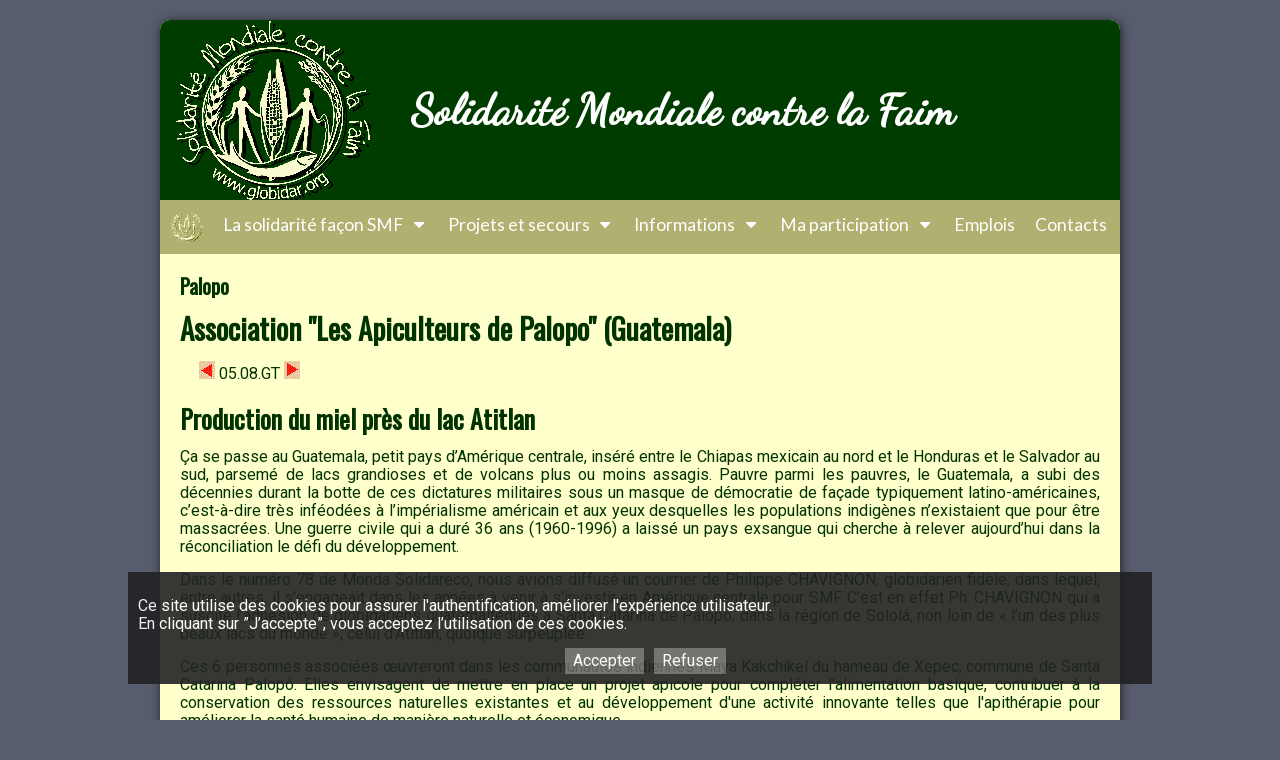

--- FILE ---
content_type: text/html; charset=UTF-8
request_url: https://globidar.org/palopo
body_size: 7614
content:
<!DOCTYPE html>
<html prefix="og: http://ogp.me/ns#" lang="fr">
	<head>
		<meta charset="UTF-8">
		<meta name="viewport" content="width=device-width, initial-scale=1">
		<title>Palopo - Solidarité Mondiale contre la Faim</title><meta property="og:title" content="Palopo - Solidarité Mondiale contre la Faim" /><link rel="canonical" href="https://globidar.org/palopo" />		<meta name="description" content="Nous défendons l&#39;autosuffisance alimentaire" /><meta property="og:description" content="Nous défendons l&#39;autosuffisance alimentaire" />		<meta property="og:type" content="website" />		<meta property="og:image" content="https://globidar.org/site/file/source/screenshot.jpg" />		<link rel="shortcut icon" media="(prefers-color-scheme:light)" href="https://globidar.org/site/file/source/favicon.ico"><link rel="shortcut icon" media="(prefers-color-scheme:dark)" href="https://globidar.org/site/file/source/faviconDark.ico"><script src="https://globidar.org/core/vendor/favicon-switcher/favicon-switcher.js" crossorigin="anonymous" type="application/javascript"></script>		<script>var baseUrl = "https:\/\/globidar.org\/";var baseUrlQs = "https:\/\/globidar.org\/";</script><script src="https://globidar.org/core/vendor/jquery/jquery.min.js"></script><link rel="stylesheet" href="https://globidar.org/core/vendor/normalize/normalize.min.css"><link rel="stylesheet" href="https://globidar.org/core/vendor/lity/lity.min.css"><script src="https://globidar.org/core/vendor/lity/lity.min.js"></script><script src="https://globidar.org/core/vendor/lity/init.js"></script><script src="https://globidar.org/core/vendor/filemanager/callback.js"></script><link rel="stylesheet" href="https://globidar.org/core/vendor/tippy/tippy.min.css"><script src="https://globidar.org/core/vendor/tippy/tippy.min.js"></script><script src="https://globidar.org/core/vendor/tippy/init.js"></script><link rel="stylesheet" href="https://globidar.org/core/vendor/zwiico/css/zwiico.css?6d7b90d8a56d33b4deff91df9dc48c6a"><link rel="stylesheet" href="https://globidar.org/core/vendor/zwiico/init.css?6d7b90d8a56d33b4deff91df9dc48c6a"><script src="https://globidar.org/core/vendor/imagemap/image-map.min.js"></script><script src="https://globidar.org/core/vendor/imagemap/init.js"></script><script src="https://globidar.org/core/vendor/simplelightbox/simple-lightbox.jquery.min.js"></script><script src="https://globidar.org/core/vendor/simplelightbox/init.js"></script><link rel="stylesheet" href="https://globidar.org/core/vendor/simplelightbox/simple-lightbox.min.css"><link rel="stylesheet" href="https://globidar.org/core/vendor/simplelightbox/init.css">				<link rel="stylesheet" href="https://globidar.org/core/layout/common.css?bbb354f4fd03b13b97c8db957cc816e0">
		<link rel="stylesheet" href="https://globidar.org/site/data/theme.css?8d45e5aeb8b4e24496c54d3e28466171">
		<link rel="stylesheet" href="https://globidar.org/site/data/custom.css?303395ca56116b9558a61e8ed8181339">
		<!-- Détection RSS -->
							</head>
	<body>
								
				<!-- Site -->
		<div id="site" class="container">
										<!-- Bannière dans le site -->
				<a href='https://globidar.org/'>				<header >
					<div id="headerContainer" class="container">
													<span class="notranslate" id="themeHeaderTitle">Solidarité Mondiale contre la Faim</span>
											</div> <!--fin container -->
				</header>
				</a>										<!-- Menu dans le site après la bannière -->
			<nav >
				<div id="toggle">
								<span class="zwiico-menu" style="font-size:2em"><!----></span></div>
				<div id="menu" class="container"><ul class="navMain" id="menuLeft"><li><a class="smf" href="https://globidar.org/smf"><img alt="SMF" src="https://globidar.org/site/file/source/piktogramoj/logo_smf_creme_tr.png" /></a><li><a class="la-solidarite-facon-smf" href="https://globidar.org/la-solidarite-facon-smf">La solidarité façon SMF<span class="zwiico-down zwiico-margin-left" style="font-size:1em"><!----></span></a><ul class="navSub"><li><a class="la-solidarite-facon-smf" href="https://globidar.org/les--globidelles">Les &#34;globidelles&#34;</a></li><li><a class="la-solidarite-facon-smf" href="https://globidar.org/quelques-principes">Quelques principes</a></li><li><a class="la-solidarite-facon-smf" href="https://globidar.org/nos-motivations">nos motivations</a></li><li><a class="la-solidarite-facon-smf" href="https://globidar.org/qui-fait-quoi">Qui fait quoi ?</a></li><li><a class="la-solidarite-facon-smf" href="https://globidar.org/reseaux">Réseaux</a></li></ul><li><a class="projets-et-secours" href="https://globidar.org/projets-et-secours">Projets et secours<span class="zwiico-down zwiico-margin-left" style="font-size:1em"><!----></span></a><ul class="navSub"><li><a class="projets-et-secours" href="https://globidar.org/afrique">Afrique</a></li><li><a class="projets-et-secours" href="https://globidar.org/ameriques">Amériques</a></li><li><a class="projets-et-secours" href="https://globidar.org/europe-2">Europe</a></li><li><a class="projets-et-secours" href="https://globidar.org/microcredits">Microcrédits</a></li><li><a class="projets-et-secours" href="https://globidar.org/secours-alimentaires">Secours alimentaires</a></li></ul><li><a class="informations" href="https://globidar.org/informations">Informations<span class="zwiico-down zwiico-margin-left" style="font-size:1em"><!----></span></a><ul class="navSub"><li><a class="informations" href="https://globidar.org/le-bulletin">Le bulletin</a></li><li><a class="informations" href="https://globidar.org/breves">brèves</a></li><li><a class="informations" href="https://globidar.org/techniques">Techniques</a></li><li><a class="informations" href="https://globidar.org/grands-sujets">Grands sujets</a></li><li><a class="informations" href="https://globidar.org/auteurs">Auteurs</a></li><li><a class="informations" href="https://globidar.org/reunions-et-assemblees">Réunions et assemblées</a></li><li><a class="informations" href="https://globidar.org/organisations-amies">organisations amies</a></li><li><a class="informations" href="https://globidar.org/documents">Documents</a></li><li><a class="informations" href="https://globidar.org/comptes">Comptes</a></li></ul><li><a class="ma-participation-2" href="https://globidar.org/ma-participation-2">Ma participation<span class="zwiico-down zwiico-margin-left" style="font-size:1em"><!----></span></a><ul class="navSub"><li><a class="ma-participation-2" href="https://globidar.org/devenir-membre-de-smf">Devenir membre de SMF</a></li><li><a class="ma-participation-2" href="https://globidar.org/les-dons-en-france">Les dons en France</a></li></ul><li><a class="emplois" href="https://globidar.org/emplois">Emplois</a><li><a class="contacts" href="https://globidar.org/contacts">Contacts</a></ul><ul class="navMain" id="menuRight"></ul><div id="i18nContainerNav"><ul></ul></div></div>
			</nav>
						<!-- Corps de page -->
			<section>
						<div id="i18nContainerSite"><ul></ul></div><h1 id="sectionTitle">Palopo</h1><h1>Association "Les Apiculteurs de Palopo" (Guatemala)</h1>
<table style="width: 15%; border-collapse: collapse; float: left;" border="0">
<tbody>
<tr>
<td style="width: 100%; text-align: center;"><a href="/toyow"><img src="/site/file/source/bildoj/sitg.gif" alt="" loading="lazy" width="16" height="18" /></a> 05.08.GT <a href="/ecofam-2"><img src="/site/file/source/bildoj/sitd.gif" alt="" loading="lazy" width="16" height="18" /></a></td>
</tr>
</tbody>
</table>
<h2>&nbsp;</h2>
<h2>Production du miel pr&egrave;s du lac Atitlan</h2>
<p>&Ccedil;a se passe au Guatemala, petit pays d&rsquo;Am&eacute;rique centrale, ins&eacute;r&eacute; entre le Chiapas mexicain au nord et le Honduras et le Salvador au sud, parsem&eacute; de lacs grandioses et de volcans plus ou moins assagis. Pauvre parmi les pauvres, le Guatemala, a subi des d&eacute;cennies durant la botte de ces dictatures militaires sous un masque de d&eacute;mocratie de fa&ccedil;ade typiquement latino-am&eacute;ricaines, c&rsquo;est-&agrave;-dire tr&egrave;s inf&eacute;od&eacute;es &agrave; l&rsquo;imp&eacute;rialisme am&eacute;ricain et aux yeux desquelles les populations indig&egrave;nes n&rsquo;existaient que pour &ecirc;tre massacr&eacute;es. Une guerre civile qui a dur&eacute; 36 ans (1960-1996) a laiss&eacute; un pays exsangue qui cherche &agrave; relever aujourd&rsquo;hui dans la r&eacute;conciliation le d&eacute;fi du d&eacute;veloppement.</p>
<p>Dans le num&eacute;ro 78 de Monda Solidareco, nous avions diffus&eacute; un courrier de Philippe CHAVIGNON, globidarien fid&egrave;le, dans lequel, entre autres, il s'engageait dans les ann&eacute;es &agrave; venir &agrave; s'investir en Am&eacute;rique centrale pour SMF. C&rsquo;est en effet Ph. CHAVIGNON qui a suscit&eacute; l&rsquo;adh&eacute;sion de globidariens guat&eacute;malt&egrave;ques &agrave; Santa Catarina de Palop&oacute;, dans la r&eacute;gion de Solol&aacute;, non loin de &laquo;&nbsp;l&rsquo;un des plus beaux lacs du monde&nbsp;&raquo;, celui d&rsquo;Atitl&aacute;n, quoique surpeupl&eacute;e.</p>
<p>Ces 6 personnes associ&eacute;es &oelig;uvreront dans les communaut&eacute;s indiennes Maya Kakchikel du hameau de Xepec, commune de Santa Catarina Palop&oacute;. Elles envisagent de mettre en place un projet apicole pour compl&eacute;ter l'alimentation basique, contribuer &agrave; la conservation des ressources naturelles existantes et au d&eacute;veloppement d'une activit&eacute; innovante telles que l'apith&eacute;rapie pour am&eacute;liorer la sant&eacute; humaine de mani&egrave;re naturelle et &eacute;conomique.</p>
<p>L&rsquo;apiculture n&rsquo;est pas nouvelle en ces lieux, mais elle avait &eacute;t&eacute; abandonn&eacute;e suite &agrave; l&rsquo;africanisation des essaims (supplantation des abeilles locales dociles et faciles &agrave; &eacute;lever par des abeilles africaines difficiles &agrave; ma&icirc;triser et dangereuses). Les ruchers sont en effet plac&eacute;s &agrave; proximit&eacute; des villages ou des habitations. L&rsquo;enjeu est d&rsquo;enseigner aux populations locales l&rsquo;art de composer avec l&rsquo;agressivit&eacute; des abeilles africaines ainsi que leurs particularit&eacute;s biologiques en vue d&rsquo;une bonne productivit&eacute;.</p>
<p>&nbsp;</p>
<p><img src="/site/file/source/bildoj/amerique/guatemala/alexander.jpg" style="float: right; margin-left: 15px; margin-right: 15px;" alt="Alexander durant sa formation chez Philippe Chavignon" width="350" height="515" /></p>
<p><span style="color: #800000;"><strong>Monda Solidareco n&deg; 106</strong></span></p>
<p>En octobre 2005, nous avions pr&eacute;sent&eacute;, pour la premi&egrave;re fois, aux lecteurs de MONDA SOLIDARECO (n&deg; 86) un projet d&rsquo;apiculture sur le point de se mettre en place dans la r&eacute;gion de Santa Catarina de Palopo, sur les hauteurs proches du lac Atitlan. Ce projet avait &eacute;t&eacute; d&eacute;clar&eacute; &laquo;&nbsp;&eacute;ligible&nbsp;&raquo; d&egrave;s le mois de mai 2005, mais ce n&rsquo;est qu&rsquo;en novembre 2009 qu&rsquo;il a &eacute;t&eacute; d&eacute;clar&eacute; finan&ccedil;able. Cette information n&rsquo;&eacute;tait pas parue dans le bulletin.</p>
<p>Depuis 2008, 20 ruches sont install&eacute;es sur un terrain donn&eacute; par Philippe Chavignon. Elles sont la propri&eacute;t&eacute; d&rsquo;une grande ferme apicole des environs.. De son c&ocirc;t&eacute;, l&rsquo;association &laquo;&nbsp;Apiculteurs de Palopo&nbsp;&raquo; y poss&egrave;de 4 ruches. Les 20 ruches pourraient &ecirc;tre achet&eacute;es par l&rsquo;association pour former le cheptel initial du projet.</p>
<p>En f&eacute;vrier 2011, Philippe Chavignon nous informait que les 24 ruches donnaient de bons r&eacute;sultats et que le miel se vendait bien &agrave; un prix int&eacute;ressant, plus &eacute;lev&eacute; que le prix moyen du miel au Guatemala, car le miel est garanti sans produit chimique&nbsp;; c&rsquo;est un miel de montagne et les clients peuvent visiter le rucher. En juin dernier Alexander Perez, l&rsquo;animateur de l&rsquo;association des Apiculteurs de Palopo, nous confiant le solide int&eacute;r&ecirc;t des membres aux valeurs morales de la solidarit&eacute; sans fronti&egrave;res. &laquo;&nbsp;<i>Il est &eacute;galement important&nbsp;&raquo;, ajoute Alexander &laquo;&nbsp;de mentionner qu'il n'y a pas de risques de discontinuit&eacute; du d&eacute;veloppement du projet et comme garantie de cela, je mets l'accent sur le fait que tous les membres du projet sont acteurs principaux.&nbsp;</i>&raquo;</p>
<p style="text-align: right;"><i>Philippe Chavignon<br />Daniel Durand</i></p>
<p style="text-align: right;">&nbsp;</p>			</section>
			<!-- footer -->
						<!-- Pied de page -->
			<footer >
									<div class="container"><div class="row" id="footersite">
									<!-- Mise en page -->
											<div class="col4" id="footersiteLeft">
							<div id="footerText"><p>Solidarit&eacute; Mondiale contre la Faim - 1 ruelle Haute 21120 Gemeaux - info@globidar.org</p></div>						</div>
						<div class="col4" id="footersiteCenter">
							<div id="footerSocials"><a href="https://www.facebook.com/facebook" onclick="window.open(this.href);return false" data-tippy-content="Facebook"><span class="zwiico-facebook" style="font-size:1em"><!----></span></a><a href="https://www.youtube.com/channel/UC06PlpbvK6Dg73hVB6Z2pkA" onclick="window.open(this.href);return false" data-tippy-content="Chaîne YouTube"><span class="zwiico-youtube" style="font-size:1em"><!----></span></a></div>						</div>
						<div class="col4" id="footersiteRight">
							<div id="footerCopyright"><span id="footerFontCopyright"><span id="footerDisplayCopyright" class="displayNone">Motorisé&nbsp;par&nbsp;</span><span id="footerZwiiCMS"><a href="https://zwiicms.fr/" onclick="window.open(this.href);return false" data-tippy-content="Zwii CMS sans base de données, très léger et performant">ZwiiCMS</a></span><span id="footerDisplayVersion" class="displayNone"><wbr>&nbsp;11.0.09</span><span id="footerDisplaySiteMap"><wbr>&nbsp;|&nbsp;<a href="https://globidar.org/sitemap" data-tippy-content="Plan du site" >Plan&nbsp;du&nbsp;site</a></span><span id="footerDisplaySearch" class="displayNone" ><wbr>&nbsp;|&nbsp;<a href="https://globidar.org/smf" data-tippy-content="Rechercher dans le site" >Recherche</a></span><span id="footerDisplayLegal" class="displayNone" ></span><span id="footerLoginLink" ><wbr>&nbsp;|&nbsp;<a href="https://globidar.org/user/login/palopo" data-tippy-content="Connexion à l'administration" rel="nofollow"><span class="zwiico-login" style="font-size:1em"><!----></span></a></span></span></div>						</div>
					</div>
				</div>
			</footer>
		</div>		<!-- Lien remonter en haut -->
		<div id="backToTop"><span class="zwiico-up" style="font-size:1em"><!----></span></div>
		<script>var core = {};core.alert = function(text){var lightbox = lity(function($){return $("<div>").addClass("lightbox").append($("<span>").text(text),$("<div>").addClass("lightboxButtons").append($("<a>").addClass("button").text("Ok").on("click", function(){lightbox.close();})))}(jQuery));$(document).on("keyup", function(event){if(event.keyCode === 13){lightbox.close();}});return false;};core.colorVariants = function(rgba){rgba = rgba.match(/\(+(.*)\)/);rgba = rgba[1].split(", ");return {"normal": "rgba(" + rgba[0] + "," + rgba[1] + "," + rgba[2] + "," + rgba[3] + ")","darken": "rgba(" + Math.max(0, rgba[0] - 15)+ "," + Math.max(0, rgba[1] - 15)+ "," + Math.max(0, rgba[2] - 15)+ "," + rgba[3] + ")","veryDarken": "rgba(" + Math.max(0, rgba[0] - 20)+ "," + Math.max(0, rgba[1] - 20)+ "," + Math.max(0, rgba[2] - 20)+ "," + rgba[3] + ")","text": core.relativeLuminanceW3C(rgba)> .22 ? "#222" : "#DDD"};};core.confirm = function(text, yesCallback, noCallback){var lightbox = lity(function($){return $("<div>").addClass("lightbox").append($("<span>").text(text),$("<div>").addClass("lightboxButtons").append($("<a>").addClass("button grey").text("Non").on("click", function(){lightbox.options('button', true);lightbox.close();if(typeof noCallback !== "undefined"){noCallback();}}),$("<a>").addClass("button").text("Oui").on("click", function(){lightbox.options('button', true);lightbox.close();if(typeof yesCallback !== "undefined"){yesCallback();}})))}(jQuery));lightbox.options('button', false);$(document).on('lity:close', function(event, instance){if(instance.options('button')=== false&& typeof noCallback !== "undefined"){noCallback();}});$(document).on("keyup", function(event){if(event.keyCode === 13){lightbox.close();if(typeof yesCallback !== "undefined"){yesCallback();}}});return false;};core.end = function(){var formDOM = $("form");var inputsDOM = formDOM.find("input:not([data-no-dirty]), select:not([data-no-dirty]), textarea:not(.editorWysiwyg):not([data-no-dirty])");var inputSerialize = inputsDOM.serialize();$(window).on("beforeunload", function(){if(inputsDOM.serialize()!== inputSerialize){return "Les modifications que vous avez apportées ne seront peut-être pas enregistrées.";}});formDOM.submit(function(){$(window).off("beforeunload");});};$(function(){core.end();});core.noticeAdd = function(id, notice){$("#" + id + "Notice").text(notice).removeClass("displayNone");$("#" + id).addClass("notice");};core.noticeRemove = function(id){$("#" + id + "Notice").text("").addClass("displayNone");$("#" + id).removeClass("notice");};core.start = function(){var backToTopDOM = $("#backToTop");backToTopDOM.on("click", function(){$("body, html").animate({scrollTop: 0}, "400");});$(window).on("scroll", function(){if($(this).scrollTop()> 200){backToTopDOM.fadeIn();}else {backToTopDOM.fadeOut();}});var notificationTimer;$("#notification").on("mouseenter", function(){clearTimeout(notificationTimer);$("#notificationProgress").stop().width("100%");}).on("mouseleave", function(){notificationTimer = setTimeout(function(){$("#notification").fadeOut();}, 2000);$("#notificationProgress").animate({"width": "0%"}, 2000, "linear");}).trigger("mouseleave");$("#notificationClose").on("click", function(){clearTimeout(notificationTimer);$("#notification").fadeOut();$("#notificationProgress").stop();});var menuDOM = $("#menu");$("#toggle").on("click", function(){menuDOM.slideToggle();});$(window).on("resize", function(){if($(window).width()> 768){menuDOM.css("display", "");}});var analytics = "";if (""){ analytics = ' grâce au cookie Google Analytics'}if(true){if(document.cookie.indexOf("ZWII_COOKIE_CONSENT")=== -1){$("body").append($("<div>").attr("id", "cookieConsent").append($("<span>").html("<p>Ce site utilise des cookies pour assurer l'authentification, améliorer l'expérience utilisateur"+analytics+". <br/>En cliquant sur ”J’accepte”, vous acceptez l’utilisation de ces cookies.</p>"),$("<span>").attr("id", "cookieConsentConfirm").text("Accepter").on("click", function(){var expires = new Date();expires.setFullYear(expires.getFullYear()+ 1);expires = "expires=" + expires.toUTCString();document.cookie = "ZWII_COOKIE_CONSENT=true;" + expires;$(this).parents("#cookieConsent").fadeOut();}),$("<span>").attr("id", "cookieConsentRefuse").text("Refuser").on("click", function(){var expires = new Date();expires.setFullYear(expires.getFullYear()+ 1);expires = "expires=" + expires.toUTCString();document.cookie = "ZWII_COOKIE_CONSENT=false;" + expires;$(this).parents("#cookieConsent").fadeOut();}),));}}$("#barSelectPage").on("change", function(){var pageUrl = $(this).val();if(pageUrl){$(location).attr("href", pageUrl);}});$(".inputFileHidden").on("change", function(){var inputFileHiddenDOM = $(this);var fileName = inputFileHiddenDOM.val();if(fileName === ""){fileName = "Choisissez un fichier";$(inputFileHiddenDOM).addClass("disabled");}else {$(inputFileHiddenDOM).removeClass("disabled");}inputFileHiddenDOM.parent().find(".inputFileLabel").text(fileName);}).trigger("change");$(".inputFileDelete").on("click", function(){$(this).parents(".inputWrapper").find(".inputFileHidden").val("").trigger("change");});$(".inputDateDelete").on("click", function(){$(this).parents(".inputWrapper").find(".datepicker").val("").trigger("change");});$("#barUpdate").on("click", function(){return core.confirm("Effectuer la mise à jour ?", function(){$(location).attr("href", $("#barUpdate").attr("href"));});});$("#barLogout").on("click", function(){return core.confirm("Se déconnecter ?", function(){$(location).attr("href", $("#barLogout").attr("href"));});});$("form").on("submit", function(){$(this).find(".uniqueSubmission").addClass("disabled").prop("disabled", true).empty().append($("<span>").addClass("zwiico-spin animate-spin"))});$("[type=email]").on("change", function(){var _this = $(this);var pattern = /^([a-z\d!#$%&'*+\-\/=?^_`{|}~\u00A0-\uD7FF\uF900-\uFDCF\uFDF0-\uFFEF]+(\.[a-z\d!#$%&'*+\-\/=?^_`{|}~\u00A0-\uD7FF\uF900-\uFDCF\uFDF0-\uFFEF]+)*|"((([ \t]*\r\n)?[ \t]+)?([\x01-\x08\x0b\x0c\x0e-\x1f\x7f\x21\x23-\x5b\x5d-\x7e\u00A0-\uD7FF\uF900-\uFDCF\uFDF0-\uFFEF]|\\[\x01-\x09\x0b\x0c\x0d-\x7f\u00A0-\uD7FF\uF900-\uFDCF\uFDF0-\uFFEF]))*(([ \t]*\r\n)?[ \t]+)?")@(([a-z\d\u00A0-\uD7FF\uF900-\uFDCF\uFDF0-\uFFEF]|[a-z\d\u00A0-\uD7FF\uF900-\uFDCF\uFDF0-\uFFEF][a-z\d\-._~\u00A0-\uD7FF\uF900-\uFDCF\uFDF0-\uFFEF]*[a-z\d\u00A0-\uD7FF\uF900-\uFDCF\uFDF0-\uFFEF])\.)+([a-z\u00A0-\uD7FF\uF900-\uFDCF\uFDF0-\uFFEF]|[a-z\u00A0-\uD7FF\uF900-\uFDCF\uFDF0-\uFFEF][a-z\d\-._~\u00A0-\uD7FF\uF900-\uFDCF\uFDF0-\uFFEF]*[a-z\u00A0-\uD7FF\uF900-\uFDCF\uFDF0-\uFFEF])\.?$/i;if(pattern.test(_this.val())){core.noticeRemove(_this.attr("id"));}else {core.noticeAdd(_this.attr("id"), "Format incorrect");}});var elementDOM = $("iframe, video, embed, object");elementDOM.each(function(){var _this = $(this);_this.data("ratio", _this.height()/ _this.width()).data("maxwidth", _this.width()).removeAttr("width height");});$(window).on("resize", function(){elementDOM.each(function(){var _this = $(this);var width = _this.parent().first().width();if (width > _this.data("maxwidth")){ width = _this.data("maxwidth");}_this.width(width).height(width * _this.data("ratio"));});}).trigger("resize");$(window).on("resize", function(){var responsive = "auto auto";if (responsive === "cover" || responsive === "contain"){var widthpx = "960px";var width = widthpx.substr(0,widthpx.length-2);var heightpx = "180px";var height = heightpx.substr(0,heightpx.length-2);var ratio = width / height;if ( ($(window).width()/ ratio)<= height){$("header").height( $(window).width()/ ratio);$("header").css("line-height", $(window).width()/ ratio + "px");}}}).trigger("resize");};core.start();$("#pageDelete").on("click", function(){var _this = $(this);return core.confirm("Êtes-vous sûr de vouloir supprimer cette page ?", function(){$(location).attr("href", _this.attr("href"));});});core.relativeLuminanceW3C = function(rgba){var RsRGB = rgba[0] / 255;var GsRGB = rgba[1] / 255;var BsRGB = rgba[2] / 255;var RsRGBA = rgba[3] * RsRGB + (1 - rgba[3]);var GsRGBA = rgba[3] * GsRGB + (1 - rgba[3]);var BsRGBA = rgba[3] * BsRGB + (1 - rgba[3]);var R = (RsRGBA <= .03928)? RsRGBA / 12.92 : Math.pow((RsRGBA + .055)/ 1.055, 2.4);var G = (GsRGBA <= .03928)? GsRGBA / 12.92 : Math.pow((GsRGBA + .055)/ 1.055, 2.4);var B = (BsRGBA <= .03928)? BsRGBA / 12.92 : Math.pow((BsRGBA + .055)/ 1.055, 2.4);return .2126 * R + .7152 * G + .0722 * B;};$(document).ready(function(){$("nav").mouseenter(function(){$("#navfixedlogout .navSub").css({ 'pointer-events' : 'auto' });$("#navfixedconnected .navSub").css({ 'pointer-events' : 'auto' });});$("nav").mouseleave(function(){$("#navfixedlogout .navSub").css({ 'pointer-events' : 'none' });$("#navfixedconnected .navSub").css({ 'pointer-events' : 'none' });});$("img,picture,iframe").attr("loading","lazy");$('.accordion').each(function(e){var accordion = $(this);var toggleSpeed = accordion.attr('data-speed')|| 100;function open(item, speed){accordion.find('.accordion-item').not(item).removeClass('active').find('.accordion-content').slideUp(speed);item.addClass('active').find('.accordion-content').slideDown(speed);}function close(item, speed){accordion.find('.accordion-item').removeClass('active').find('.accordion-content').slideUp(speed);}open(accordion.find('.active:first'), 0);accordion.on('click', '.accordion-title', function(ev){ev.preventDefault();if ($(this).closest('.accordion-item').hasClass('active')){close($(this).closest('.accordion-item'), toggleSpeed);} else {open($(this).closest('.accordion-item'), toggleSpeed);}});});$("#toggle").click(function(){var changeIcon = $('#toggle').children("span");if ( $(changeIcon).hasClass('zwiico-menu')){$(changeIcon).removeClass('zwiico-menu').addClass('zwiico-cancel');}else {$(changeIcon).addClass('zwiico-menu');};});$(".buttonHelp").on({click: function (){$(".helpDisplayContent").slideToggle();if( $(".buttonHelp").css('opacity')> '0.75'){$(".buttonHelp").css('opacity','0.5');}else{$(".buttonHelp").css('opacity','1');}}});if(/^\?fbclid=/.test(location.search))location.replace(location.href.replace(/\?fbclid.+/, ""));});</script></body>
</html>


--- FILE ---
content_type: text/css
request_url: https://globidar.org/core/vendor/zwiico/css/zwiico.css?6d7b90d8a56d33b4deff91df9dc48c6a
body_size: 1357
content:
@font-face {
  font-family: 'zwiico';
  src: url('../font/zwiico.eot?32340763');
  src: url('../font/zwiico.eot?32340763#iefix') format('embedded-opentype'),
       url('../font/zwiico.woff2?32340763') format('woff2'),
       url('../font/zwiico.woff?32340763') format('woff'),
       url('../font/zwiico.ttf?32340763') format('truetype'),
       url('../font/zwiico.svg?32340763#zwiico') format('svg');
  font-weight: normal;
  font-style: normal;
}
/* Chrome hack: SVG is rendered more smooth in Windozze. 100% magic, uncomment if you need it. */
/* Note, that will break hinting! In other OS-es font will be not as sharp as it could be */
/*
@media screen and (-webkit-min-device-pixel-ratio:0) {
  @font-face {
    font-family: 'zwiico';
    src: url('../font/zwiico.svg?32340763#zwiico') format('svg');
  }
}
*/
 
 [class^="zwiico-"]:before, [class*=" zwiico-"]:before {
  font-family: "zwiico";
  font-style: normal;
  font-weight: normal;
  speak: never;
 
  display: inline-block;
  text-decoration: inherit;
  width: 1em;
  margin-right: .2em;
  text-align: center;
  /* opacity: .8; */
 
  /* For safety - reset parent styles, that can break glyph codes*/
  font-variant: normal;
  text-transform: none;
 
  /* fix buttons height, for twitter bootstrap */
  line-height: 1em;
 
  /* Animation center compensation - margins should be symmetric */
  /* remove if not needed */
  margin-left: .2em;
 
  /* you can be more comfortable with increased icons size */
  /* font-size: 120%; */
 
  /* Font smoothing. That was taken from TWBS */
  -webkit-font-smoothing: antialiased;
  -moz-osx-font-smoothing: grayscale;
 
  /* Uncomment for 3D effect */
  /* text-shadow: 1px 1px 1px rgba(127, 127, 127, 0.3); */
}
 
.zwiico-plus-circled:before { content: '\2191'; } /* '↑' */
.zwiico-logout:before { content: '\e800'; } /* '' */
.zwiico-plus:before { content: '\e801'; } /* '' */
.zwiico-cancel:before { content: '\e802'; } /* '' */
.zwiico-help:before { content: '\e803'; } /* '' */
.zwiico-minus:before { content: '\e804'; } /* '' */
.zwiico-gear:before { content: '\e805'; } /* '' */
.zwiico-pencil:before { content: '\e806'; } /* '' */
.zwiico-up:before { content: '\e807'; } /* '' */
.zwiico-eye:before { content: '\e808'; } /* '' */
.zwiico-download:before { content: '\e809'; } /* '' */
.zwiico-folder:before { content: '\e80a'; } /* '' */
.zwiico-users:before { content: '\e80b'; } /* '' */
.zwiico-left:before { content: '\e80c'; } /* '' */
.zwiico-mail:before { content: '\e80d'; } /* '' */
.zwiico-user:before { content: '\e80e'; } /* '' */
.zwiico-update:before { content: '\e80f'; } /* '' */
.zwiico-home:before { content: '\e810'; } /* '' */
.zwiico-trash:before { content: '\e811'; } /* '' */
.zwiico-down:before { content: '\e812'; } /* '' */
.zwiico-comment:before { content: '\e813'; } /* '' */
.zwiico-chat:before { content: '\e814'; } /* '' */
.zwiico-eye-off:before { content: '\e815'; } /* '' */
.zwiico-down-open:before { content: '\e816'; } /* '' */
.zwiico-upload:before { content: '\e817'; } /* '' */
.zwiico-cogs:before { content: '\e818'; } /* '' */
.zwiico-left-open:before { content: '\e819'; } /* '' */
.zwiico-down-big:before { content: '\e81a'; } /* '' */
.zwiico-cog-alt:before { content: '\e81b'; } /* '' */
.zwiico-up-big:before { content: '\e81c'; } /* '' */
.zwiico-clone:before { content: '\e81d'; } /* '' */
.zwiico-minus-circled:before { content: '\e81e'; } /* '' */
.zwiico-check:before { content: '\e81f'; } /* '' */
.zwiico-github:before { content: '\e820'; } /* '' */
.zwiico-login:before { content: '\e821'; } /* '' */
.zwiico-lock:before { content: '\e822'; } /* '' */
.zwiico-mimi:before { content: '\e823'; } /* '' */
.zwiico-divide:before { content: '\e824'; } /* '' */
.zwiico-flag:before { content: '\e825'; } /* '' */
.zwiico-search:before { content: '\e826'; } /* '' */
.zwiico-spin:before { content: '\e831'; } /* '' */
.zwiico-twitter:before { content: '\f099'; } /* '' */
.zwiico-facebook:before { content: '\f09a'; } /* '' */
.zwiico-menu:before { content: '\f0c9'; } /* '' */
.zwiico-sort:before { content: '\f0dc'; } /* '' */
.zwiico-mail-alt:before { content: '\f0e0'; } /* '' */
.zwiico-linkedin:before { content: '\f0e1'; } /* '' */
.zwiico-download-cloud:before { content: '\f0ed'; } /* '' */
.zwiico-upload-cloud:before { content: '\f0ee'; } /* '' */
.zwiico-code:before { content: '\f121'; } /* '' */
.zwiico-puzzle:before { content: '\f12e'; } /* '' */
.zwiico-youtube:before { content: '\f167'; } /* '' */
.zwiico-instagram:before { content: '\f16d'; } /* '' */
.zwiico-brush:before { content: '\f1fc'; } /* '' */
.zwiico-pinterest:before { content: '\f231'; } /* '' */

--- FILE ---
content_type: text/css
request_url: https://globidar.org/core/layout/common.css?bbb354f4fd03b13b97c8db957cc816e0
body_size: 6292
content:
/**
 * This file is part of Zwii.
 * For full copyright and license information, please see the LICENSE
 * file that was distributed with this source code.
 *
 * @author Rémi Jean <remi.jean@outlook.com>
 * @copyright Copyright (C) 2008-2018, Rémi Jean
 * @author Frédéric Tempez <frederic.tempez@outlook.com>
 * @copyright Copyright (C) 2018-2021, Frédéric Tempez
 * @license GNU General Public License, version 3
 * @link http://zwiicms.fr/
 */

/**
* Police des icônes
*/
@import url(https://use.fontawesome.com/releases/v5.7.2/css/all.css);



/**
 * Éléments génériques
 */


html,
body {
	min-height: 100%;
	/*min-height: 100vh;*/
}


@media screen and (min-width: 769px) {
	body {
		/*margin:0px 10px;*/
		margin: 0;
	}
}



/**
* Petits écrans inférieurs à 768px de largeur, on supprime les marges
*/
@media screen and (max-width: 768px) {
	body {
		margin: 0px;
	}
/*
	#site {
		margin: 0px auto;
	}
*/
	body>header {
		margin: 0px 0px;
	}

	.tippy-tooltip {
		font-size: .8rem !important;
	}

	section {
		padding: 5px;
	}
}



@media screen and (max-width: 768px) {
	.siteContainer {
		display: flex;
		flex-direction: column;
	}

	.siteContainer>#contentLeft {
		order: 1;
	}

	.siteContainer>#contentRight {
		order: 3;
	}

	.siteContainer>#contentSite {
		order: 2;
	}
}



/**
 * Éléments spécifiques
 */

/* Liens */
a {
	text-decoration: none;
}

a:hover {
	text-decoration: underline;
}

/* Supprimer les pointillés lors d'un clic Firefox */
a:focus {
	outline: none;
}

a:active {
	outline: none;
}

/* Titres */
h1 {
	font-size: 1.8em;
}

h2 {
	font-size: 1.6em;
}

h3 {
	font-size: 1.4em;
}

h4 {
	font-size: 1.0em;
}

/* Listes */
ul {
	list-style: square;
}

li ul {
	margin: 0;
}

option.inactive {
	color: darkorange;
}

/* Séparateur */
hr {
	border: 0;
	border-top: 1px solid #C5D1D4;
}

/* Égalisation des margins */
h1,
h2,
h3,
h4,
p,
hr,
ul,
ol {
	margin: 15px 0;
}

/* Image */
img {
	max-width: 100%;
	height: auto;
}

img[align='left'] {
	margin-right: 10px;
}

img[align='right'] {
	margin-left: 10px;
}

#metaImage {
	height: 150px;
}

/*
Signature dans les articles blog et news
*/

.signature {
	font-size: 0.8em;
	font-style: italic;
	text-align: right;
}


/* Tableau */
:not([class^="col"])>.tableWrapper {
	margin: 10px 0;
}

.table {
	width: 100%;
	border-spacing: 0;
	border-collapse: collapse;
}

.table thead tr {
	/*background: #212223;
	color: #FFF;*/
	text-align: left;
}

.table tbody tr {
	background: #F6F7F8;
	transition: background .3s ease-out;
}

.table tbody tr:nth-child(2n + 2) {
	background: #ECEFF1;
}

.table tbody tr:hover {
	background: #FCF2E8;
}

.table th {
	font-weight: normal;
	padding: 15px 10px;
}

/* Supprime le padding des cols dans les cellules des tableaux */
td>.col1,
td>.col2,
td>.col3,
td>.col4,
td>.col5,
td>.col6,
td>.col7,
td>.col8,
td>.col9,
td>.col10,
td>.col11,
td>.col12 {
	padding: 0 !important;
}

/* Tableau sur les écrans de petites tailles */
@media screen and (max-width: 768px) {
	.table thead {
		font-size: 0.8em;
	}
}
@media screen and (max-width: 668px) {
	.table thead {
		display:none;
	}
}

/* Notifications */
#notification {
	padding: 14px;
	color: #FFF;
	position: fixed;
	left: 50%;
	transform: translateX(-50%);
	max-width: 500px;
	width: 100%;
	z-index: 20;
	text-align: center;
	animation: notificationBounce .5s;
	top: 30px;
	border-radius: 2px;
}

#notification.notificationSuccess {
	background: #27AE60;
}

#notification.notificationError {
	background: #E74C3C;
}

#notification.notificationOther {
	background: #F39C12;
}

#notificationClose {
	cursor: pointer;
	float: right;
	opacity: .8;
}

#notificationProgress {
	position: absolute;
	left: 0;
	bottom: 0;
	width: 100%;
	height: 6px;
	border-radius: 2px;
}

#notification.notificationSuccess #notificationProgress {
	background: #219251;
}

#notification.notificationError #notificationProgress {
	background: #D62C1A;
}

#notification.notificationOther #notificationProgress {
	background: #D8890B;
}

#notificationClose:hover {
	opacity: 1;
}

@keyframes notificationBounce {
	0% {
		transform: translateX(-50%) translateY(-30px);
	}

	40% {
		transform: translateX(-50%) translateY(10px);
	}

	60% {
		transform: translateX(-50%) translateY(-10px);
	}

	80% {
		transform: translateX(-50%) translateY(5px);
	}

	100% {
		transform: translateX(-50%) translateY(-5px);
	}
}

/* Notice */
.notice {
	display: inline-block;
	color: #E74C3C;
}

/* Container */
.container {
	margin: auto;
}

.container-large {
	width: 100%;
}

.container-large-fixed {
	width: 100%;
	position: fixed;
	z-index: 15;
}

/* Barre de membre */
#bar {
	background: #212223;
	padding-left: 5px;
	/* Pour éviter que le select touche le bord lorsque la fenêtre est redimensionnée */
	margin: 0;
	/*-10px;*/
	text-align: right;
	position: -webkit-sticky;
	/* Safari */
	position: sticky;
	top: 0;
	z-index: 19;
}

/* fin barre pour les membres */
#bar:after {
	content: " ";
	clear: both;
	display: block;
}

#bar ul {
	padding: 0;
	margin: 0;
	list-style: none;
	height: 45px;
	line-height: 45px;
}

#bar li {
	display: inline;
}

#bar a {
	display: inline-block;
	padding: 0 12px;
	color: #FFF;
	transition: background .3s ease-out;
}

#bar a:hover {
	background: #191A1A;
	text-decoration: none;
}

#bar a:active {
	background: #111112;
}

#bar select {
	width: 250px;
	border: 0;
	color: #111112;
	font-size: 12px;
	background-color: rgba(255, 255, 255, 1);
}

@media screen and (min-width: 769px) {
	#bar #barLeft {
		float: left;
	}

	#bar #barRight {
		float: right;
		font-size: 12px;
	}
}

@media screen and (max-width: 768px) {
	#bar {
		text-align: center;
		padding: 0 1;
		margin: 0 1;
	}

	#bar ul {
		height: auto;
	}

	#bar #barSelectPage {
		width: 40%;
		font-size: 1em;
	}

	#bar #barLeft {
		font-size: 1.2em;
		float: none;
	}

	#bar #barRight {
		font-size: 1.4em;
	}

	#bar #displayUsername {
		display: none;
	}
}


/* Site */
#site {
	overflow: hidden;
}
/* Dans theme.css
@media screen and (min-width:768px) {
	#site {
		margin: 20px auto;
	}
}
*/

/* Bannière */

@media screen and (min-width:768px) {
	body>header {
		margin: 0;
		/*-10px;*/
	}

	header {
		margin: 0;
	}
}

header {
	position: relative;
	padding: 0;
}

header span {
	display: inline-block;
	vertical-align: middle;
	line-height: 1.2;
	margin: 0 10px;
}

header .container {
	overflow: hidden;
	height: 100%;
}

/* Element du header

#themeHeaderImage {
	font-style: italic;
	font-size: 0.9em;
}*/

/* Menu
body > nav {
	margin: 0 -10px;
}
*/

/* Items du menu */
nav a>img {
	margin: -4px 0;
	vertical-align: middle;
}

nav #toggle {
	cursor: pointer;
	text-align: right;
	display: none;
	font-weight: bold;
}

nav #toggle span {
	display: block;
}

nav #burgerText {
	float: left;
	font-size: 1.4em;
	margin: 15px 0 0 10px;
}

nav ul {
	padding: 0;
	margin: 0;
	list-style: none;
}

nav li {
	display: inline-block;
	position: relative;
}

nav li ul {
	display: block;
	position: absolute;
	width: 200px;
	z-index: -1;
	opacity: 0;
	transition: .3s ease-out;
	padding-left: 10px;
}

nav li ul li {
	display: block;
	text-align: left;
}

/*
nav .navSub a{
	background-color:red !important;
}*/

nav li:hover ul {
	z-index: 8;
	opacity: 1;
}

nav a {
	display: inherit;
	transition: background .3s ease-out;
}

nav a:hover {
	text-decoration: none;
}


/* Barre de menu */

#menuLeft {
	display: inline-flex;
}

#menuRight {
	display: inline-flex ;
	float: right;
}

/* fin barre de menu */
nav::after {
	content: " ";
	clear: both;
	display: flex;
}

nav::before {
	content: " ";
	clear: left;
	display: flex;
}

@media screen and (min-width: 769px) {
	nav #menu {
		display: block;
	}
}

@media screen and (max-width: 768px) {
	body>nav {
		margin: 0;
	}

	nav #toggle,
	nav #menuLeft {
		display: block;
		float: none;
	}

	nav #menuLeft {
		flex-direction: column;
		float: none;
	}

	nav #menuRight {
		font-size: 2em;
	}

	nav #menu {
		display: none;
		text-align: left;
	}

	nav li {
		display: block;
	}

	nav li ul {
		z-index: 1;
		opacity: 1;
		position: static;
		min-width: inherit;
		width: auto;
	}

	/* Taille du menu hamburger */
	nav .zwiico-menu {
		font-size: 1.5em;
	}

	nav .zwiico-cancel {
		font-size: 1.5em;
	}
}


/* Barre de navigation fixe quand le menu est en-dehors du site */
#navfixedlogout {
	position: -webkit-sticky;
	/* Safari */
	position: sticky;
	top: 0px;
	z-index: 10;
}

#navfixedconnected {
	top: 45px;
	z-index: 10;
	position: -webkit-sticky;
	/* Safari */
	position: sticky;
}

#navfixedconnected .navSub,
#navfixedlogout .navSub {
	pointer-events: none;
}


/* Menu vertical */

.menuSide,
.menuSideChild {
	padding-left: 10px;
	margin: 0px;
	list-style: none;
}

ul .menuSideChild,
li .menuSideChild {
	padding-left: 10px;
}

/* Container des drapeaux */


#i18nContainerNav, #i18nContainerSite {
	position: relative ;
	float: right;
}

#i18nContainerNav ul, #i18nContainerSite ul {
	list-style: none;
}

#i18nContainerNav li, #i18nContainerSite li {
	display: inline-block;
	position: relative;
}

#i18nFlag {
	width: 70%;
}

#i18nFlagSelected {
	width: 100%;
}


/*
* Position du bloc dans le site sur les petits écrans
*/

#i18nContainerNav {
	display: block;
}
#i18nContainerSite {
	display: none;
}

@media screen and (max-width:1024px){
	#i18nContainerNav {
	  display: none;
	}
	#i18nContainerSite {
	  display: block;
	  margin-top: -10px;
	}

	#i18nFlag {
		width: 100%;
		padding: 5px;
	}
	
	#i18nFlagSelected {
		width: 130%;
		padding:  5px;
	}
	
  }



/* Corps */
@media screen and (min-width:768px) {
	section {
		padding: 20px;
	}
}

section {
	/*min-height: 100%;*/
	min-height: 65vh;
}

section #sectionTitle {
	margin-top: 0;
}

.userLogin,
.updateForm {
	min-height: 0px;
}

section:after {
	content: " ";
	display: table;
	clear: both;
}

/* Version des modules*/
.moduleVersion {
	font-size: 0.8em;
	font-style: italic;
	text-align: right;
}

/* Pied de page */
body>footer {
	margin: 0;
	/* -10px;*/
}

/*
footer {
	padding: 1px 20px;
}
*/

#footerbody,
#footersite {
	margin: 0;
}

.footerbodyFixed {
	position: fixed;
	bottom: 0;
	left: 0;
	width: 100%;
	z-index: 50;
	background-color: inherit;
	padding: inherit;
}

#footersiteRight,
#footersiteLeft,
#footersiteCenter,
#footerbodyRight,
#footerbodyLeft,
#footerbodyCenter {
	vertical-align: middle;
	padding: 0;
}

footer #footerbody>div {
	margin: 0
}

footer #footersite>div {
	padding: 0
}

footer #footerbody>div {
	padding: 0
}

#footerText>p {
	margin-top: 0;
	margin-bottom: 0;
}

#footerLoginLink,
#footerDisplayCopyright,
#footerDisplayVersion,
#footerDisplaySiteMap,
#footerDisplayLegal,
#footerDisplaySearch,
#footerZwiiCMS {
	font-size: inherit;
}

/* Conserve le pied de page sur une ligne */
@media screen and (max-width: 768px) {
	body>footer {
		margin: 0;
	}

	footer .col4 {
		width: 100%;
	}

	#footerCopyright,
	#footerText,
	#footerSocials {
		display: flex;
		justify-content: center;
	}
}

footer #footerSocials span {
	color: #FFF;
	padding: 9px;
	margin: 0 5px;
	display: inline-block;
	border-radius: 2px;
	transition: background .3s ease-out;
}

footer #footerSocials .zwiico-facebook {
	background: #3B5999;
}

footer #footerSocials .zwiico-facebook:hover {
	background: #324B80;
}

footer #footerSocials .zwiico-linkedin {
	background: #007BB6;
}

footer #footerSocials .zwiico-linkedin:hover {
	background: #006881;
}

footer #footerSocials .zwiico-instagram {
	background: #E4405F;
}

footer #footerSocials .zwiico-instagram:hover {
	background: #E02246;
}

footer #footerSocials .zwiico-pinterest {
	background: #BD081C;
}

footer #footerSocials .zwiico-pinterest:hover {
	background: #9C0717;
}

footer #footerSocials .zwiico-twitter {
	background: #55ACEE;
}

footer #footerSocials .zwiico-twitter:hover {
	background: #369DEB;
}

footer #footerSocials .zwiico-youtube {
	background: #CD201F;
}

footer #footerSocials .zwiico-youtube:hover {
	background: #AF1B1B;
}

footer #footerSocials .zwiico-github {
	background: #000;
}

footer #footerSocials .zwiico-github:hover {
	background: #000;
}

/* Bulle de dialogue */
.speech {
	margin: 16px;
	text-align: center;
}

.speechMimi {
	display: block;
	margin: auto;
}

.speechBubble {
	display: block;
	padding: 20px;
	position: relative;
	max-width: 500px;
	width: 100%;
	margin: 16px auto;
	text-align: left;
	border-radius: 2px;
	transition: background .3s ease-out;
}

.speechBubble:before {
	content: " ";
	position: absolute;
	left: 50%;
	margin-left: -20px;
	bottom: -30px;
	border: 20px solid;
}

/* Remonter en haut */
#backToTop {
	position: fixed;
	z-index: 50;
	right: 30px;
	bottom: 100px;
	padding: 13px 16px 16px;
	/*
	Paramétré dans le thème (9.2.21)
	background: rgba(33, 34, 35, .8);
	color: #FFF;*/
	cursor: pointer;
	display: none;
	border-radius: 50%;
	transition: background .3s ease-out;
}

#backToTop:hover {
	background: rgba(33, 34, 35, .9);
}

#backToTop:active {
	background: rgba(33, 34, 35, 1);
}

/* Message sur les cookies */
#cookieConsent {
	width: 80%;
	margin: auto;
	opacity: .9;
	background: #212223;
	position: fixed;
	right: 0;
	bottom: 5%;
	left: 0;
	color: #FFF;
	padding: 10px;
	z-index: 60;
	text-align: center;
	font-size: 1em;
}

#cookieConsentConfirm, #cookieConsentRefuse {
	cursor: pointer;
	margin-left: 10px;
	background: #666;
	padding: 4px 8px;
	display: inline-block;
	transition: background .3s ease-out;
}

#cookieConsentConfirm:hover, #cookieConsentRefuse:hover {
	background: #777;
}



/* Bloc */
.block {
	/*	border: 1px solid #D8DFE3;*/
	padding: 20px 20px 10px;
	margin: 20px 0;
	word-wrap: break-word;
	border-radius: 2px;
}

.block:first-of-type {
	margin-top: 0;
}

.block:last-of-type {
	margin-bottom: 0;
}

.block h4 {
	margin: -20px -20px 10px -20px;
	padding: 10px;
	/*	background: #ECEFF1;*/
}

.block h4 .openClose {
	display: inline-flex;
	float: right;
}

/* Aides */
.helpButton {
	cursor: help;
	margin: 0 5px;
	-webkit-user-select: none;
	-moz-user-select: none;
	-ms-user-select: none;
	user-select: none;
}


/* Lightbox */
.lightbox {
	background: #FFF;
	width: 100vw;
	max-width: 500px;
	padding: 20px;

}

.lightbox>span {
	color: black;
}

.lightbox .lightboxButtons {
	text-align: center;
	margin-top: 30px;
}

.lightbox .lightboxButtons .button {
	width: 100%;
	max-width: 80px;
	margin: 0 10px;
}

/**
 * Inputs
 */

/* Inputs génériques */
input[type='email'],
input[type='text'],
input[type='password'],
.inputFile,
select,
textarea {
	padding: 9px;
	/* -1px à cause des bordures */
	/*background: #FFF;*/
	border: 1px solid #D8DFE3;
	width: 100%;
	border-radius: 2px;
	font-family: inherit;
	transition: border .3s ease-out;
}

select {
	padding: 9px;
}

input[type='email']:hover,
input[type='text']:hover,
input[type='password']:hover,
.inputFile:hover,
select:hover,
textarea:hover {
	border: 1px solid;
}

input[type='email'].notice,
input[type='text'].notice,
input[type='password'].notice,
.inputFile.notice,
select.notice,
textarea.notice {
	border: 1px solid #E74C3C;
	/*background: #FAD7D3;*/
}

input[type='email'].notice:hover,
input[type='text'].notice:hover,
input[type='password'].notice:hover,
.inputFile.notice:hover,
select.notice:hover,
textarea.notice:hover {
	border: 1px solid #A82315;
}

button:disabled,
input:disabled,
select:disabled,
textarea:disabled {
	background: #F6F7F8 !important;
	color: #94A5B0 !important;
}

button:disabled .zwiico-spin {
	color: #50616C !important
		/* Icône de soumission unique */
}

button {
	width: 100%;
	padding: 11px;
	border: 0;
	cursor: pointer;
	font-family: inherit;
	border-radius: 2px;
	transition: background .3s ease-out;
}

textarea {
	height: 100px;
	resize: vertical;
}

label {
	display: block;
	margin-bottom: 4px;
}

.captcha label {
	display:inline-block;
}

/* Simule le padding des cols pour les inputs en dehors des cols */
:not([class^="col"])>.inputWrapper {
	padding: 10px 0;
}

/* Supprime le padding d'une row dans un col */
[class^="col"]>.row {
	margin: -10px;
}

/* Bouton */
.button {
	width: 100%;
	display: inline-block;
	padding: 11px;
	text-align: center;
	-webkit-user-select: none;
	-moz-user-select: none;
	-ms-user-select: none;
	user-select: none;
	cursor: pointer;
	border-radius: 2px;
	transition: background .3s ease-out;
}

/* Bouton redimensionnable pour le formulaire*/
#formSubmit {
	width: max-content;
	float: right;
}

.button:hover {
	text-decoration: none;
}

.button.disabled {
	pointer-events: none;
	cursor: default;
	background: #F6F7F8 !important;
	color: #94A5B0 !important;
}

/* Upload de fichiers */
.inputFile, .datepicker {
	margin: 0;
	display: inline-block;
	width: 88% !important;
}

.inputFileDelete, .inputDateDelete {
	display: block;
	width: 10%;
	padding: 10px 0;
	background: #F5F5F5;
	text-align: center;
	float: right;
	min-height: 100%;
}

.inputFile:hover {
	text-decoration: none;
}

/* Empêche le débordement et les sauts de ligne */
.inputFileManagerWrapper, .inputDateManagerWrapper {
	display: inline;
}

.inputFileManagerWrapper>.inputFile, .inputDateManagerWrapper>.inputFile {
	white-space: nowrap;
	overflow: hidden;
	text-overflow: ellipsis;
}

/* Pagination */
.pagination {
	padding: 10px 0;
}

.pagination a {
	display: inline-block;
	padding: 10px;
	margin: 5px;
	text-align: center;
}

.pagination a:hover {
	text-decoration: none;
}

.pagination a.disabled {
	pointer-events: none;
	cursor: default;
	background: #F6F7F8 !important;
	color: #94A5B0 !important;
}

.pagination a:first-child {
	margin-left: 0;
}

.pagination a:last-child {
	margin-right: 0;
}

/* Cases à cocher (pas de display none sinon le hover ne fonctionne pas sous Chrome) */
input[type='checkbox'] {
	-webkit-appearance: none;
	-moz-appearance: none;
	appearance: none;
	opacity: 0;
	height: 0;
	width: 0;
}

input[type='checkbox']+label {
	display: inline-block;
	margin-right: 10px;
	cursor: pointer;
}

input[type='checkbox']+label span {
	vertical-align: middle;
}

input[type='checkbox']+label:before {
	content: '\2713';
	display: inline-block;
	text-align: center;
	color: transparent;
	margin-right: 5px;
	width: 20px;
	height: 20px;
	line-height: 20px;
	font-size: 10px;
	font-weight: bold;
	background: #FDFDFD;
	border: 1px solid #D8DFE3;
	vertical-align: top;
	border-radius: 2px;
}

input[type='checkbox'].notice+label:before {
	background: #E74C3C;
}

input[type='checkbox']:hover+label:before,
input[type='checkbox']:checked:active+label:before {
	background: #ECEFF1;
}

input[type='checkbox']:disabled+label:before {
	background: #F6F7F8 !important;
}

/* Sélecteur de date */
.datepicker {
	cursor: text;
}

.pika-select {
	padding: 0;
	/* À cause du padding ajouté aux selects */
}

/* Paramètres de l'étiquette dans form */
.formLabel {
	margin-top: 20px;
}

.formLabel hr {
	border: 1px solid;
	margin: 5px 0 5px;
}


/**
 * Grille
 */

*,
*:before,
*:after {
	-webkit-box-sizing: border-box;
	-moz-box-sizing: border-box;
	box-sizing: border-box;
}

.row {
	margin: 0 -10px;
	font-size: 0;
	/* Hack whitespace */
}

/* Supprime les margins du premier et du dernier élément d'un col, utile pour les cols générés depuis l'éditeur de texte. (Ne s'applique pas aux rows pour ne pas supprimer les margins négatifs) */
.row>div> :first-child:not(.row) {
	margin-top: 0;
}

.row>div> :last-child:not(.row) {
	margin-bottom: 0;
}

.col1,
.col2,
.col3,
.col4,
.col5,
.col6,
.col7,
.col8,
.col9,
.col10,
.col11,
.col12 {
	vertical-align: top;
	padding: 10px;
	width: 100%;
	min-height: 1px;
	display: inline-block;
}

@media screen and (min-width: 769px) {
	.col1 {
		width: 8.33333333%;
	}

	.col2 {
		width: 16.66666667%;
	}

	.col3 {
		width: 25%;
	}

	.col4 {
		width: 33.33333333%;
	}

	.col5 {
		width: 41.66666667%;
	}

	.col6 {
		width: 50%;
	}

	.col7 {
		width: 58.33333333%;
	}

	.col8 {
		width: 66.66666667%;
	}

	.col9 {
		width: 75%;
	}

	.col10 {
		width: 83.33333333%;
	}

	.col11 {
		width: 91.66666667%;
	}

	.col12 {
		width: 100%;
	}

	.offset1 {
		margin-left: 8.33333333%;
	}

	.offset2 {
		margin-left: 16.66666667%;
	}

	.offset3 {
		margin-left: 25%;
	}

	.offset4 {
		margin-left: 33.33333333%;
	}

	.offset5 {
		margin-left: 41.66666667%;
	}

	.offset6 {
		margin-left: 50%;
	}

	.offset7 {
		margin-left: 58.33333333%;
	}

	.offset8 {
		margin-left: 66.66666667%;
	}

	.offset9 {
		margin-left: 75%;
	}

	.offset10 {
		margin-left: 83.33333333%;
	}

	.offset11 {
		margin-left: 91.66666667%;
	}
}

/**
 * Grille pour tableau
 */

td.col1,
th.col1,
td.col2,
th.col2,
td.col3,
th.col3,
td.col4,
th.col4,
td.col5,
th.col5,
td.col6,
th.col6,
td.col7,
th.col7,
td.col8,
th.col8,
td.col9,
th.col9,
td.col10,
th.col10,
td.col11,
th.col11,
td.col12,
th.col12 {
	vertical-align: inherit;
	width: 100%;
	min-height: 1px;
	display: table-cell;
}

td.col1,
th.col1 {
	width: 8.33333333%;
}

td.col2,
th.col2 {
	width: 16.66666667%;
}

td.col3,
th.col3 {
	width: 25%;
}

td.col4,
th.col4 {
	width: 33.33333333%;
}

td.col5,
th.col5 {
	width: 41.66666667%;
}

td.col6,
th.col6 {
	width: 50%;
}

td.col7,
th.col7 {
	width: 58.33333333%;
}

td.col8,
th.col8 {
	width: 66.66666667%;
}

td.col9,
th.col9 {
	width: 75%;
}

td.col10,
th.col10 {
	width: 83.33333333%;
}

td.col11,
th.col11 {
	width: 91.66666667%;
}

td.col12,
th.col12 {
	width: 100%;
}

/* Tableau sur les écrans de très petites tailles */
@media screen and (max-width: 480px){
    .table tr{
    display: block;
    margin-bottom: 10px;
    }
    .table td {
    display: block;
    text-align: right;
    width: auto;
    }
}

/**
 * Classes rapides
 */

.displayNone {
	display: none;
}

.textAlignCenter {
	text-align: center;
}

.textAlignRight {
	text-align: right;
}

.verticalAlignBottom {
	vertical-align: bottom;
}

.verticalAlignMiddle {
	vertical-align: middle;
}

.clearBoth {
	clear: both;
}

.colorGreen {
	color: #27AE60;
}

.colorRed {
	color: #E74C3C;
}

.colorOrange {
	color: #F39C12;
}



/*
* Effet accordéon
*/

.accordion {
	padding: 0;
	list-style: none;
}

.accordion-title {
	display: block;
	margin: 0;
	padding: 0 7px;
	line-height: 34px;
	text-decoration: none;
	cursor: pointer;
}

.accordion-title:hover {
	background: lightgrey;
}

.accordion-content {
	padding: 7px;
}

/* Captcha
*/
.captcha img {
	height: 30px;
	vertical-align: middle;
	padding-left: 10px;
	padding-right: 10px;
}

.captcha input[type='text'] {
	width: 4em;
	text-align: center;
	margin: auto auto auto 2em;
}

/*
* Couleur des icônes + et -
*/
.zwiico-minus-circled,
.zwiico-plus-circled {
	color: #D8890B;
	font-size: 1.3em !important;
}

.zwiico-minus-circled,
.zwiico-plus-circled {
	transition: all 1s ease;
}

.zwiico-minus-circled:hover,
.zwiico-plus-circled:hover {
	-webkit-transform:scale(1.25); /* Safari et Chrome */
	-moz-transform:scale(1.25); /* Firefox */
	-ms-transform:scale(1.25); /* Internet Explorer 9 */
	-o-transform:scale(1.25); /* Opera */
	transform:scale(1.25);
	}


/* Traduction auto */
/*
* Supprimer Le tooltip Google
*
.goog-tooltip {
    display: none !important;
}
.goog-tooltip:hover {
    display: none !important;
}
.goog-text-highlight {
    background-color: transparent !important;
    border: none !important;
    box-shadow: none !important;
} */

/* Emplacement des conditions d'utilisation */
#googTransLogo {
	float: right;
}
#googTransLogo img {
	width: 60%;
}

/* Système d'aide */

.helpDisplayContent {
	display: none;
	width: 100%;
	padding: 10px 10px;
  -webkit-box-shadow: 5px 5px 11px 0px #222222;
  box-shadow: 5px 5px 11px 0px #222222;
  border-radius: 5px;
  z-index: 30;
}

.helpDisplayButton {
    cursor: pointer;
}


--- FILE ---
content_type: text/css
request_url: https://globidar.org/site/data/theme.css?8d45e5aeb8b4e24496c54d3e28466171
body_size: 1274
content:
/*39ff08122c6a84dc774309c7d4ad04d1*/@import url("https://fonts.googleapis.com/css?family=Roboto|Oswald|Dancing+Script|Lato");body{font-family:"Roboto",sans-serif}html, .mce-menu.mce-in.mce-animate{background-color:rgba(87,92,110,1);}div.mce-edit-area {background-color:rgba(87,92,110,1) !important}#backToTop {background-color:rgba(33, 34, 35, .8);color:rgba(255, 255, 255, 1);}a{color:rgba(,,,)}div.mce-edit-area {font-family:"Roboto",sans-serif}.editorWysiwyg {background-color:rgba(255, 255, 204, 1);}body,.row > div{font-size:16px}body{color:#003300}select,input[type='password'],input[type='email'],input[type='text'],.inputFile,select,textarea{color:#003300;background-color:rgba(255, 255, 204, 1);}.blogDate {color:#003300;}.blogPicture img{border:1px solid #003300; box-shadow: 1px 1px 5px #003300;}.container, .helpDisplayContent{max-width:960px}@media (min-width: 769px) {#site{margin: 20px auto 20px auto !important;}}@media (max-width: 768px) {#site{margin: 20px auto 20px auto !important;}}#site.light{margin: 5% auto !important;} body{margin:0px 10px;}  #bar{margin: 0 -10px;} body > header{margin: 0 -10px;} body > nav {margin: 0 -10px;} body > footer {margin: 0 -10px;} #site{background-color:rgba(255, 255, 204, 1);border-radius:10px;box-shadow:1px 1px 10px #212223;}.speechBubble,.button,.button:hover,button[type='submit'],.pagination a,.pagination a:hover,input[type='checkbox']:checked + label:before,input[type='radio']:checked + label:before,.helpContent{background-color:rgba(35,87,32,1);color:#DDD}.helpButton span{color:rgba(35,87,32,1)}input[type='text']:hover,input[type='password']:hover,.inputFile:hover,select:hover,textarea:hover{border-color:rgba(35,87,32,1)}.speechBubble:before{border-color:rgba(35,87,32,1) transparent transparent transparent}.button:hover,button[type='submit']:hover,.pagination a:hover,input[type='checkbox']:not(:active):checked:hover + label:before,input[type='checkbox']:active + label:before,input[type='radio']:checked:hover + label:before,input[type='radio']:not(:checked):active + label:before{background-color:rgba(20,72,17,1)}.helpButton span:hover{color:rgba(20,72,17,1)}.button:active,button[type='submit']:active,.pagination a:active{background-color:rgba(15,67,12,1)}h1,h2,h3,h4,h5,h6,h1 a,h2 a,h3 a,h4 a,h5 a,h6 a{color:rgba(,,,);font-family:"Oswald",sans-serif;font-weight:bold;text-transform:none}h1 a:hover,h2 a:hover,h3 a:hover,h4 a:hover,h5 a:hover,h6 a:hover{color:rgba(0,0,0,)}.block {border: 1px solid rgba(236, 239, 241, 1);}.block h4 {background-color:rgba(255,255,204,1);color:#222;}.mce-tinymce {border: 1px solid rgba(236, 239, 241, 1) !important;}header{background-size:auto auto}header{background-color:rgba(0,60,0,1);height:180px;line-height:180px;text-align:center}header{background-image:url("../file/source/grafikajoj/smf-logo.png");background-position:bottom left;background-repeat:no-repeat}header span{color:rgba(255,255,255,1);font-family:"Dancing Script",sans-serif;font-weight:bold;font-size:2.4vmax;text-transform:none}nav,nav.navMain a{background-color:rgba(176,176,113,1)}nav a,#toggle span,nav a:hover{color:rgba(255, 255, 255, 1)}nav a:hover{background-color:rgba(161,161,98,1)}nav a.active{color:rgba(255, 255, 255, 1);}nav a.active{background-color:rgba(156,156,93,1)}nav #burgerText{color:#222}nav .navSub a{background-color:rgba(113,113,37,1)}nav .navMain a.active {border-radius:0px}#menu{text-align:left}nav{margin:0}#toggle span,#menu a{padding:15px 10px;font-family:"Lato",sans-serif;font-weight:normal;font-size:1.1em;text-transform:none}footer{padding:0 20px;}footer span, #footerText > p {color:rgba(33, 34, 35, 1);font-family:"Lato",sans-serif;font-weight:normal;font-size:.8em;text-transform:none}footer {background-color:rgba(,,,);color:rgba(33, 34, 35, 1)}footer a{color:rgba(33, 34, 35, 1)}footer #footersite > div {margin:5px 0}footer #footerbody > div  {margin:5px 0}@media (max-width: 768px) {footer #footerbody > div { padding: 2px }}#footerSocials{text-align:center}#footerText > p {text-align:left}#footerCopyright{text-align:right}

--- FILE ---
content_type: text/css
request_url: https://globidar.org/site/data/custom.css?303395ca56116b9558a61e8ed8181339
body_size: 1035
content:
/**
 * Voici une feuille de style type, bien entendu vous pouvez ajouter
 * ou supprimer des propriétés CSS en fonction de vos besoins.
 */

/**
 * Éléments principaux
 */


/* 
* Grille du site
* Barres et page
*/
#contentLeft {
}
#contentRight {
}
#contentSite {
}

/* Bannière */
header {background-position: 2%}

/* Titre de la bannière */
header span {font-size:2.7em; margin-left:10%; 
}

/* Menu */
nav {
}

/* Items du menu */
nav a {
}

/* Items au survol du menu */
nav a:hover {
}

/* Item courant du menu */
nav a.active {
}

/* Menu latéral */
/* aspect des puces */
ul #menuSide  {
} 
/* Block menu à droite */
#menuSideRight {
}
/* Block menu à gauche */
#menuSideLeft {
}


/* Bas de page */
footer {
}

footer #footersite, #footerbody {
}

/* Liens du bas de page */
footer #footersite, #footerbody a {
}

/* footer bloc gauche */
footer #footersiteLeft, #footerbodyLeft  {
}

/* footer bloc central */
footer #footersiteCenter, #footerbodyCenter {
}

/* footer bloc droite */
footer #footersiteRight, #footerbodyRight {
}



/**
 * Éléments de contenu
 */

/* Titres */
h1,
h2,
h3,
h4 {
}

/* Liens */
a {
}

/* Liens au survol */
a:hover {
}

/* Liens au clic */
a:active {
}

/* Boutons */
.button,
button[type='submit'],
.pagination a {
}

/* Boutons au survol */
.button:hover,
button[type='submit']:hover,
.pagination a:hover {
}

/* Boutons au clic */
.button:active,
button[type='submit']:active,
.pagination a:active {
}

/* Cases à cocher */
input[type='checkbox']:checked + label:before {
}

/* Cases à cocher au survol */
input[type='checkbox']:not(:active):checked:hover + label:before,
input[type='checkbox']:active + label:before {
}

/* Champs de formulaire */
input[type='text'],
input[type='password'],
.inputFile,
select,
textarea {
}

/* Champs de formulaire au survol */
input[type='text']:hover,
input[type='password']:hover,
.inputFile:hover,
select:hover,
textarea:hover {
}

/* Modules News et Blog */

.blogDate {
}

.blogPicture {
}

.blogPicture img {
}

.blogComment {
}

.blogTitle {
}

.blogContent {
}

.newsTitle {
    /*background-color: grey;*/
}

.newsContent {
}

.newsSignature {
    color: 	#404040;
}

/* Personalisations */
.flexit {display: -ms-flexbox; display: -webkit-flex; display: flex; -webkit-flex-direction: row; -ms-flex-direction: row; flex-direction: row; -webkit-flex-wrap: nowrap;  -ms-flex-wrap: nowrap; flex-wrap: nowrap; -webkit-justify-content: space-between; -ms-flex-pack: justify; justify-content: space-between; -webkit-align-content: center; -ms-flex-line-pack: center; align-content: center; -webkit-align-items: flex-start; -ms-flex-align: start; align-items: flex-start; margin :3% 10%;  }
	.flexitem {width:100px; height:75px; -webkit-flex: 0 1 auto; -ms-flex: 0 1 auto; flex: 0 1 auto; -webkit-align-self: auto;-ms-flex-item-align: auto; align-self: auto; border:#557533 3px solid; border-radius: 14px; text-align:center; }
	.flexitem input {text-align:center; }
#sectionTitle {font-size:1.3em; }
p {text-align:justify;}


--- FILE ---
content_type: application/javascript
request_url: https://globidar.org/core/vendor/favicon-switcher/favicon-switcher.js
body_size: 459
content:
;(function(mod){
    function collectLinks() {
      return Array.prototype.slice.apply(
        document.head.querySelectorAll('link[rel*="icon"]')
      )
    }

    function applyLink(source, target) {
      target.setAttribute('type', source.getAttribute('type'))
      target.setAttribute('href', source.getAttribute('href'))
    }

    // eslint-disable-next-line no-unused-vars
    function initSwitcher(delay) {
      // Exit if media queries aren't supported
      if (typeof window.matchMedia !== 'function') {
        return function noop() {}
      }

      var links = collectLinks()
      var current = document.createElement('link')
      var prevMatch

      current.setAttribute('rel', 'shortcut icon')
      document.head.appendChild(current)

      function faviconApplyLoop() {
        links.forEach(function(link) {
          if (window.matchMedia(link.media).matches) {
            if (link.media !== prevMatch) {
              prevMatch = link.media
              applyLink(link, current)
            }
          }
        })
      }

      var intervalId = setInterval(faviconApplyLoop, delay || 300)

      function unsubscribe() {
        clearInterval(intervalId)
        links.forEach(function(link) {
          document.head.appendChild(link)
        })
      }

      faviconApplyLoop()
      links.forEach(function(link) {
        document.head.removeChild(link)
      })

      return unsubscribe
    }

    initSwitcher()
    })()


--- FILE ---
content_type: application/javascript
request_url: https://globidar.org/core/vendor/lity/init.js
body_size: 56
content:
// Initialisation 
// Ajouter l'attribut data-lity afin de faire la liaison avec lity
$(document).ready(function() {
    $("a[rel='data-lity']").attr(
        "data-lity",""
    );
});

--- FILE ---
content_type: application/javascript
request_url: https://globidar.org/core/vendor/imagemap/image-map.min.js
body_size: 1177
content:
/**
 * Copyright (c) 2018, Travis Clarke (https://www.travismclarke.com/)
 *
 * This source code is licensed under the Apache-2.0 license found in the
 * LICENSE file in the root directory of this source tree.
 */
!function(e,t){"object"==typeof exports&&"undefined"!=typeof module?module.exports=t(require("jquery")):"function"==typeof define&&define.amd?define(["jquery"],t):e.ImageMap=t(e.$)}(this,function(e){"use strict";function t(e,t){if(!(e instanceof t))throw new TypeError("Cannot call a class as a function")}function n(e,t){for(var n=0;n<t.length;n++){var r=t[n];r.enumerable=r.enumerable||!1,r.configurable=!0,"value"in r&&(r.writable=!0),Object.defineProperty(e,r.key,r)}}function r(e,t,r){return t&&n(e.prototype,t),r&&n(e,r),e}function o(e){return i(e)||a(e)||u()}function i(e){if(Array.isArray(e)){for(var t=0,n=Array(e.length);t<e.length;t++)n[t]=e[t];return n}}function a(e){if(Symbol.iterator in Object(e)||"[object Arguments]"===Object.prototype.toString.call(e))return Array.from(e)}function u(){throw new TypeError("Invalid attempt to spread non-iterable instance")}function c(e,t){return new s(e,t)}e=e&&e.hasOwnProperty("default")?e.default:e;var d="resize",f="load",l="complete",s=function(){function e(n,r){t(this,e),this.selector=n instanceof Array?n:o(document.querySelectorAll(n)),document.readyState!==l?window.addEventListener(f,this.update.bind(this)):this.update(),window.addEventListener(d,this.debounce(this.update,r).bind(this))}return r(e,[{key:"update",value:function(){var e=this;this.selector.forEach(function(t){if(void 0!==t.getAttribute("usemap")){t.cloneNode().addEventListener(f,e.handleImageLoad(t.offsetWidth,t.offsetHeight))}})}},{key:"debounce",value:function(e){var t,n=this,r=arguments.length>1&&void 0!==arguments[1]?arguments[1]:500;return function(){for(var o=arguments.length,i=Array(o),a=0;a<o;a++)i[a]=arguments[a];window.clearTimeout(t),t=window.setTimeout(function(t){return e.apply(t,i)},r,n)}}},{key:"handleImageLoad",value:function(){var t=arguments.length>0&&void 0!==arguments[0]?arguments[0]:0,n=arguments.length>1&&void 0!==arguments[1]?arguments[1]:0;return function(r){var i=r.target.width,a=r.target.height,u=t/100,c=n/100,d=r.target.getAttribute("usemap").replace(/^#/,"")
;o(document.querySelectorAll(e.genAreaSelector(d))).forEach(function(e){var t=e.dataset.coords=e.dataset.coords||e.getAttribute("coords"),n=t.split(",");e.setAttribute("coords",""+n.map(function(e,t){return t%2==0?+(n[t]/i*100*u):+(n[t]/a*100*c)}))})}}}],[{key:"genAreaSelector",value:function(e){return'map[name="'.concat(e,'"] area')}}]),e}();return void 0!==e&&e.fn&&(e.fn.imageMap=function(e){return new s(this.toArray(),e)}),c.VERSION="1.1.5",c});